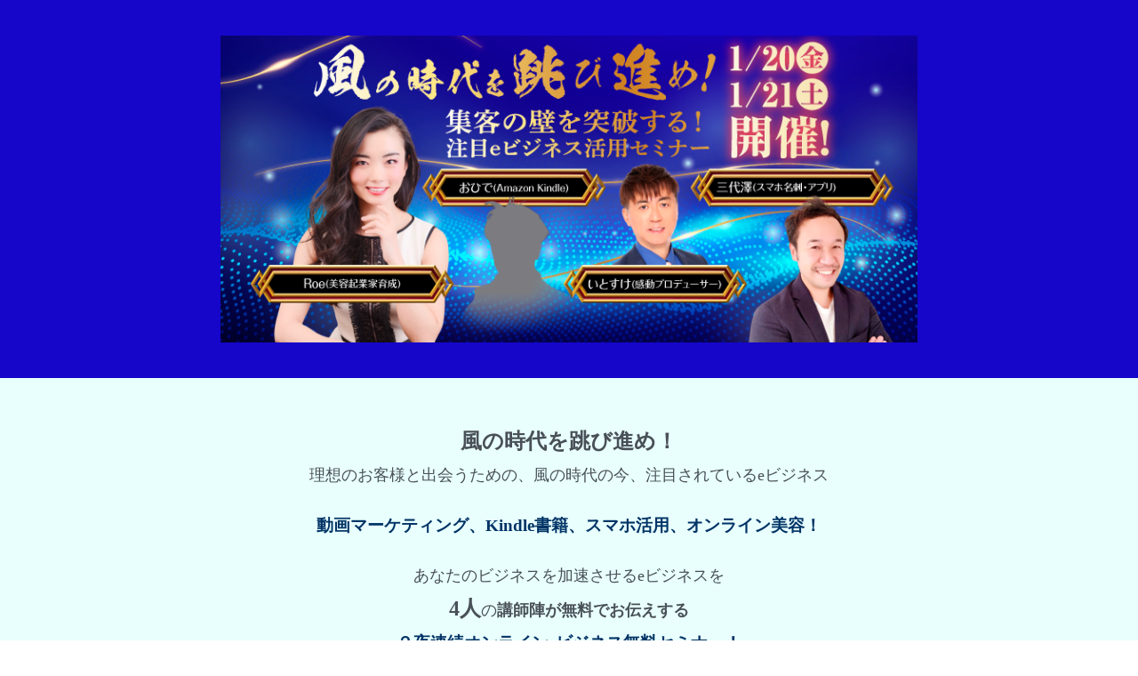

--- FILE ---
content_type: text/html; charset=UTF-8
request_url: https://symmetry-bijin.com/ebusi_wk/
body_size: 20465
content:
<!DOCTYPE html>
<html lang="ja">
<head>
    <meta charset="utf-8">
    <meta http-equiv="x-ua-compatible" content="ie=edge">
    <meta name="viewport" content="width=device-width, initial-scale=1, shrink-to-fit=no">
        <!-- Google Analytics Local by Webcraftic Local Google Analytics -->
<script>
(function(i,s,o,g,r,a,m){i['GoogleAnalyticsObject']=r;i[r]=i[r]||function(){
            (i[r].q=i[r].q||[]).push(arguments)},i[r].l=1*new Date();a=s.createElement(o),
            m=s.getElementsByTagName(o)[0];a.async=1;a.src=g;m.parentNode.insertBefore(a,m)
            })(window,document,'script','https://symmetry-bijin.com/wp-content/uploads/wga-cache/local-ga.js','ga');
ga('create', 'UA-63906823-1', 'auto');
ga('set', 'anonymizeIp', true);
ga('send', 'pageview');
</script>
<!-- end Google Analytics Local by Webcraftic Local Google Analytics -->
<title>2023年風の時代を飛躍する！eビジネス - シンメトリー美人革命</title>
	<style>img:is([sizes="auto" i], [sizes^="auto," i]) { contain-intrinsic-size: 3000px 1500px }</style>
	
		<!-- All in One SEO 4.8.0 - aioseo.com -->
	<meta name="robots" content="max-image-preview:large" />
	<link rel="canonical" href="https://symmetry-bijin.com/ebusi_wk/" />
	<meta name="generator" content="All in One SEO (AIOSEO) 4.8.0" />
		<meta property="og:locale" content="ja_JP" />
		<meta property="og:site_name" content="シンメトリー美人革命 - 左右対称シンメトリーな美しさを軸から創る" />
		<meta property="og:type" content="article" />
		<meta property="og:title" content="2023年風の時代を飛躍する！eビジネス - シンメトリー美人革命" />
		<meta property="og:url" content="https://symmetry-bijin.com/ebusi_wk/" />
		<meta property="article:published_time" content="2023-01-16T05:33:38+00:00" />
		<meta property="article:modified_time" content="2023-01-16T08:41:22+00:00" />
		<meta name="twitter:card" content="summary" />
		<meta name="twitter:title" content="2023年風の時代を飛躍する！eビジネス - シンメトリー美人革命" />
		<script type="application/ld+json" class="aioseo-schema">
			{"@context":"https:\/\/schema.org","@graph":[{"@type":"BreadcrumbList","@id":"https:\/\/symmetry-bijin.com\/ebusi_wk\/#breadcrumblist","itemListElement":[{"@type":"ListItem","@id":"https:\/\/symmetry-bijin.com\/#listItem","position":1,"name":"\u5bb6","item":"https:\/\/symmetry-bijin.com\/","nextItem":{"@type":"ListItem","@id":"https:\/\/symmetry-bijin.com\/ebusi_wk\/#listItem","name":"2023\u5e74\u98a8\u306e\u6642\u4ee3\u3092\u98db\u8e8d\u3059\u308b\uff01e\u30d3\u30b8\u30cd\u30b9"}},{"@type":"ListItem","@id":"https:\/\/symmetry-bijin.com\/ebusi_wk\/#listItem","position":2,"name":"2023\u5e74\u98a8\u306e\u6642\u4ee3\u3092\u98db\u8e8d\u3059\u308b\uff01e\u30d3\u30b8\u30cd\u30b9","previousItem":{"@type":"ListItem","@id":"https:\/\/symmetry-bijin.com\/#listItem","name":"\u5bb6"}}]},{"@type":"Organization","@id":"https:\/\/symmetry-bijin.com\/#organization","name":"\u30b7\u30f3\u30e1\u30c8\u30ea\u30fc\u7f8e\u4eba\u9769\u547d","description":"\u5de6\u53f3\u5bfe\u79f0\u30b7\u30f3\u30e1\u30c8\u30ea\u30fc\u306a\u7f8e\u3057\u3055\u3092\u8ef8\u304b\u3089\u5275\u308b","url":"https:\/\/symmetry-bijin.com\/"},{"@type":"WebPage","@id":"https:\/\/symmetry-bijin.com\/ebusi_wk\/#webpage","url":"https:\/\/symmetry-bijin.com\/ebusi_wk\/","name":"2023\u5e74\u98a8\u306e\u6642\u4ee3\u3092\u98db\u8e8d\u3059\u308b\uff01e\u30d3\u30b8\u30cd\u30b9 - \u30b7\u30f3\u30e1\u30c8\u30ea\u30fc\u7f8e\u4eba\u9769\u547d","inLanguage":"ja","isPartOf":{"@id":"https:\/\/symmetry-bijin.com\/#website"},"breadcrumb":{"@id":"https:\/\/symmetry-bijin.com\/ebusi_wk\/#breadcrumblist"},"datePublished":"2023-01-16T14:33:38+09:00","dateModified":"2023-01-16T17:41:22+09:00"},{"@type":"WebSite","@id":"https:\/\/symmetry-bijin.com\/#website","url":"https:\/\/symmetry-bijin.com\/","name":"\u30b7\u30f3\u30e1\u30c8\u30ea\u30fc\u7f8e\u4eba\u9769\u547d","description":"\u5de6\u53f3\u5bfe\u79f0\u30b7\u30f3\u30e1\u30c8\u30ea\u30fc\u306a\u7f8e\u3057\u3055\u3092\u8ef8\u304b\u3089\u5275\u308b","inLanguage":"ja","publisher":{"@id":"https:\/\/symmetry-bijin.com\/#organization"}}]}
		</script>
		<!-- All in One SEO -->


<!-- Google Tag Manager for WordPress by gtm4wp.com -->
<script data-cfasync="false" data-pagespeed-no-defer>
	var gtm4wp_datalayer_name = "dataLayer";
	var dataLayer = dataLayer || [];
</script>
<!-- End Google Tag Manager for WordPress by gtm4wp.com --><script type='application/javascript'  id='pys-version-script'>console.log('PixelYourSite Free version 10.1.2.1');</script>

<link rel="alternate" type="application/rss+xml" title="シンメトリー美人革命 &raquo; フィード" href="https://symmetry-bijin.com/feed/" />
<link rel="alternate" type="application/rss+xml" title="シンメトリー美人革命 &raquo; コメントフィード" href="https://symmetry-bijin.com/comments/feed/" />
		<!-- This site uses the Google Analytics by ExactMetrics plugin v8.11.1 - Using Analytics tracking - https://www.exactmetrics.com/ -->
		<!-- Note: ExactMetrics is not currently configured on this site. The site owner needs to authenticate with Google Analytics in the ExactMetrics settings panel. -->
					<!-- No tracking code set -->
				<!-- / Google Analytics by ExactMetrics -->
		<link rel='stylesheet' id='wp-block-library-css' href='https://symmetry-bijin.com/wp-includes/css/dist/block-library/style.min.css?ver=6.7.4' type='text/css' media='all' />
<style id='swell_custom-inline-css' type='text/css'>
:root{--swl-fz--content:4vw;--swl-font_family:"游ゴシック体", "Yu Gothic", YuGothic, "Hiragino Kaku Gothic ProN", "Hiragino Sans", Meiryo, sans-serif;--swl-font_weight:500;--color_main:#6b278e;--color_text:#333;--color_link:#1176d4;--color_htag:#6b278e;--color_bg:#fdfdfd;--color_gradient1:#ffffff;--color_gradient2:#ffffff;--color_main_thin:rgba(134, 49, 178, 0.05 );--color_main_dark:rgba(80, 29, 107, 1 );--color_list_check:#6b278e;--color_list_num:#6b278e;--color_list_good:#86dd7b;--color_list_triangle:#f4e03a;--color_list_bad:#f36060;--color_faq_q:#d55656;--color_faq_a:#6599b7;--color_icon_good:#3cd250;--color_icon_good_bg:#ecffe9;--color_icon_bad:#4b73eb;--color_icon_bad_bg:#eafaff;--color_icon_info:#f578b4;--color_icon_info_bg:#fff0fa;--color_icon_announce:#ffa537;--color_icon_announce_bg:#fff5f0;--color_icon_pen:#7a7a7a;--color_icon_pen_bg:#f7f7f7;--color_icon_book:#787364;--color_icon_book_bg:#f8f6ef;--color_icon_point:#ffa639;--color_icon_check:#86d67c;--color_icon_batsu:#f36060;--color_icon_hatena:#5295cc;--color_icon_caution:#f7da38;--color_icon_memo:#84878a;--color_deep01:#e44141;--color_deep02:#3d79d5;--color_deep03:#63a84d;--color_deep04:#f09f4d;--color_pale01:#fff2f0;--color_pale02:#f3f8fd;--color_pale03:#f1f9ee;--color_pale04:#fdf9ee;--color_mark_blue:#b7e3ff;--color_mark_green:#bdf9c3;--color_mark_yellow:#fcf69f;--color_mark_orange:#ffddbc;--border01:solid 1px var(--color_main);--border02:double 4px var(--color_main);--border03:dashed 2px var(--color_border);--border04:solid 4px var(--color_gray);--card_posts_thumb_ratio:70.721%;--list_posts_thumb_ratio:70.721%;--big_posts_thumb_ratio:56.25%;--thumb_posts_thumb_ratio:61.805%;--blogcard_thumb_ratio:56.25%;--color_header_bg:#6b278e;--color_header_text:#ffffff;--color_footer_bg:#fdfdfd;--color_footer_text:#333;--container_size:1200px;--article_size:900px;--logo_size_sp:50px;--logo_size_pc:100px;--logo_size_pcfix:45px;}.swl-cell-bg[data-icon="doubleCircle"]{--cell-icon-color:#ffc977}.swl-cell-bg[data-icon="circle"]{--cell-icon-color:#94e29c}.swl-cell-bg[data-icon="triangle"]{--cell-icon-color:#eeda2f}.swl-cell-bg[data-icon="close"]{--cell-icon-color:#ec9191}.swl-cell-bg[data-icon="hatena"]{--cell-icon-color:#93c9da}.swl-cell-bg[data-icon="check"]{--cell-icon-color:#94e29c}.swl-cell-bg[data-icon="line"]{--cell-icon-color:#9b9b9b}.cap_box[data-colset="col1"]{--capbox-color:#f59b5f;--capbox-color--bg:#fff8eb}.cap_box[data-colset="col2"]{--capbox-color:#5fb9f5;--capbox-color--bg:#edf5ff}.cap_box[data-colset="col3"]{--capbox-color:#2fcd90;--capbox-color--bg:#eafaf2}.red_{--the-btn-color:#f74a4a;--the-btn-color2:#ffbc49;--the-solid-shadow: rgba(185, 56, 56, 1 )}.blue_{--the-btn-color:#338df4;--the-btn-color2:#35eaff;--the-solid-shadow: rgba(38, 106, 183, 1 )}.green_{--the-btn-color:#62d847;--the-btn-color2:#7bf7bd;--the-solid-shadow: rgba(74, 162, 53, 1 )}.is-style-btn_normal{--the-btn-radius:80px}.is-style-btn_solid{--the-btn-radius:80px}.is-style-btn_shiny{--the-btn-radius:80px}.is-style-btn_line{--the-btn-radius:80px}.post_content blockquote{padding:1.5em 2em 1.5em 3em}.post_content blockquote::before{content:"";display:block;width:5px;height:calc(100% - 3em);top:1.5em;left:1.5em;border-left:solid 1px rgba(180,180,180,.75);border-right:solid 1px rgba(180,180,180,.75);}.mark_blue{background:-webkit-linear-gradient(transparent 64%,var(--color_mark_blue) 0%);background:linear-gradient(transparent 64%,var(--color_mark_blue) 0%)}.mark_green{background:-webkit-linear-gradient(transparent 64%,var(--color_mark_green) 0%);background:linear-gradient(transparent 64%,var(--color_mark_green) 0%)}.mark_yellow{background:-webkit-linear-gradient(transparent 64%,var(--color_mark_yellow) 0%);background:linear-gradient(transparent 64%,var(--color_mark_yellow) 0%)}.mark_orange{background:-webkit-linear-gradient(transparent 64%,var(--color_mark_orange) 0%);background:linear-gradient(transparent 64%,var(--color_mark_orange) 0%)}[class*="is-style-icon_"]{color:#333;border-width:0}[class*="is-style-big_icon_"]{border-width:2px;border-style:solid}[data-col="gray"] .c-balloon__text{background:#f7f7f7;border-color:#ccc}[data-col="gray"] .c-balloon__before{border-right-color:#f7f7f7}[data-col="green"] .c-balloon__text{background:#d1f8c2;border-color:#9ddd93}[data-col="green"] .c-balloon__before{border-right-color:#d1f8c2}[data-col="blue"] .c-balloon__text{background:#e2f6ff;border-color:#93d2f0}[data-col="blue"] .c-balloon__before{border-right-color:#e2f6ff}[data-col="red"] .c-balloon__text{background:#ffebeb;border-color:#f48789}[data-col="red"] .c-balloon__before{border-right-color:#ffebeb}[data-col="yellow"] .c-balloon__text{background:#f9f7d2;border-color:#fbe593}[data-col="yellow"] .c-balloon__before{border-right-color:#f9f7d2}.-type-list2 .p-postList__body::after,.-type-big .p-postList__body::after{content: "READ MORE »";}.c-postThumb__cat{background-color:#6b278e;color:#fff;background-image: repeating-linear-gradient(-45deg,rgba(255,255,255,.1),rgba(255,255,255,.1) 6px,transparent 6px,transparent 12px)}.post_content h2:where(:not([class^="swell-block-"]):not(.faq_q):not(.p-postList__title)){padding:.5em 0px .5em 24px}.post_content h2:where(:not([class^="swell-block-"]):not(.faq_q):not(.p-postList__title))::before{position:absolute;display:block;pointer-events:none;content:"";left:0;top:0;width:8px;height:100%;background: repeating-linear-gradient(var(--color_htag) 0%, var(--color_htag) 50%, rgba(107, 39, 142, 0.15 ) 50%, rgba(107, 39, 142, 0.15 ) 100%);}.post_content h3:where(:not([class^="swell-block-"]):not(.faq_q):not(.p-postList__title)){padding:0 .5em .5em}.post_content h3:where(:not([class^="swell-block-"]):not(.faq_q):not(.p-postList__title))::before{content:"";width:100%;height:2px;background: repeating-linear-gradient(90deg, var(--color_htag) 0%, var(--color_htag) 29.3%, rgba(134, 49, 178, 0.2 ) 29.3%, rgba(134, 49, 178, 0.2 ) 100%)}.post_content h4:where(:not([class^="swell-block-"]):not(.faq_q):not(.p-postList__title)){padding:0 0 0 16px;border-left:solid 2px var(--color_htag)}.post_content h2.is-style-section_ttl{padding-bottom:.75em}.post_content h2.is-style-section_ttl::after{position:absolute;top:auto;bottom:0;left:calc(50% - 1.25em);right:auto;display:block;width:2.5em;height:1px;border-radius:2px;pointer-events:none;background:currentColor;content:""}.post_content h2.is-style-section_ttl.has-text-align-left::after{left:0px;right:auto}.post_content h2.is-style-section_ttl.has-text-align-right::after{left:auto;right:0}.l-header{box-shadow: 0 1px 4px rgba(0,0,0,.12)}.l-header__bar{color:#fff;background:#c960bf}.l-header__menuBtn{order:1}.l-header__customBtn{order:3}.c-gnav a::after{background:var(--color_main);width:100%;height:2px;transform:scaleX(0)}.p-spHeadMenu .menu-item.-current{border-bottom-color:var(--color_main)}.c-gnav > li:hover > a::after,.c-gnav > .-current > a::after{transform: scaleX(1)}.c-gnav .sub-menu{color:#333;background:#fff}.l-fixHeader::before{opacity:1}#pagetop{border-radius:50%}.c-widget__title.-spmenu{padding:.5em .75em;border-radius:var(--swl-radius--2, 0px);background:var(--color_main);color:#fff;}.c-widget__title.-footer{padding:.5em}.c-widget__title.-footer::before{content:"";bottom:0;left:0;width:40%;z-index:1;background:var(--color_main)}.c-widget__title.-footer::after{content:"";bottom:0;left:0;width:100%;background:var(--color_border)}.c-secTitle{border-left:solid 2px var(--color_main);padding:0em .75em}.p-spMenu{color:#333}.p-spMenu__inner::before{background:#fdfdfd;opacity:1}.p-spMenu__overlay{background:#000;opacity:0.6}[class*="page-numbers"]{color:#fff;background-color:#dedede}a{text-decoration: none}.l-topTitleArea.c-filterLayer::before{background-color:#000;opacity:0.2;content:""}@media screen and (min-width: 960px){:root{}}@media screen and (max-width: 959px){:root{}.l-header__logo{order:2;text-align:center}}@media screen and (min-width: 600px){:root{--swl-fz--content:16px;}}@media screen and (max-width: 599px){:root{}}@media (min-width: 1108px) {.alignwide{left:-100px;width:calc(100% + 200px);}}@media (max-width: 1108px) {.-sidebar-off .swell-block-fullWide__inner.l-container .alignwide{left:0px;width:100%;}}.l-fixHeader .l-fixHeader__gnav{order:0}[data-scrolled=true] .l-fixHeader[data-ready]{opacity:1;-webkit-transform:translateY(0)!important;transform:translateY(0)!important;visibility:visible}.-body-solid .l-fixHeader{box-shadow:0 2px 4px var(--swl-color_shadow)}.l-fixHeader__inner{align-items:stretch;color:var(--color_header_text);display:flex;padding-bottom:0;padding-top:0;position:relative;z-index:1}.l-fixHeader__logo{align-items:center;display:flex;line-height:1;margin-right:24px;order:0;padding:16px 0}.is-style-btn_normal a,.is-style-btn_shiny a{box-shadow:var(--swl-btn_shadow)}.c-shareBtns__btn,.is-style-balloon>.c-tabList .c-tabList__button,.p-snsCta,[class*=page-numbers]{box-shadow:var(--swl-box_shadow)}.p-articleThumb__img,.p-articleThumb__youtube{box-shadow:var(--swl-img_shadow)}.p-pickupBanners__item .c-bannerLink,.p-postList__thumb{box-shadow:0 2px 8px rgba(0,0,0,.1),0 4px 4px -4px rgba(0,0,0,.1)}.p-postList.-w-ranking li:before{background-image:repeating-linear-gradient(-45deg,hsla(0,0%,100%,.1),hsla(0,0%,100%,.1) 6px,transparent 0,transparent 12px);box-shadow:1px 1px 4px rgba(0,0,0,.2)}.l-header__bar{position:relative;width:100%}.l-header__bar .c-catchphrase{color:inherit;font-size:12px;letter-spacing:var(--swl-letter_spacing,.2px);line-height:14px;margin-right:auto;overflow:hidden;padding:4px 0;white-space:nowrap;width:50%}.l-header__bar .c-iconList .c-iconList__link{margin:0;padding:4px 6px}.l-header__barInner{align-items:center;display:flex;justify-content:flex-end}@media (min-width:960px){.-series .l-header__inner{align-items:stretch;display:flex}.-series .l-header__logo{align-items:center;display:flex;flex-wrap:wrap;margin-right:24px;padding:16px 0}.-series .l-header__logo .c-catchphrase{font-size:13px;padding:4px 0}.-series .c-headLogo{margin-right:16px}.-series-right .l-header__inner{justify-content:space-between}.-series-right .c-gnavWrap{margin-left:auto}.-series-right .w-header{margin-left:12px}.-series-left .w-header{margin-left:auto}}@media (min-width:960px) and (min-width:600px){.-series .c-headLogo{max-width:400px}}.c-gnav .sub-menu a:before,.c-listMenu a:before{-webkit-font-smoothing:antialiased;-moz-osx-font-smoothing:grayscale;font-family:icomoon!important;font-style:normal;font-variant:normal;font-weight:400;line-height:1;text-transform:none}.c-submenuToggleBtn{display:none}.c-listMenu a{padding:.75em 1em .75em 1.5em;transition:padding .25s}.c-listMenu a:hover{padding-left:1.75em;padding-right:.75em}.c-gnav .sub-menu a:before,.c-listMenu a:before{color:inherit;content:"\e921";display:inline-block;left:2px;position:absolute;top:50%;-webkit-transform:translateY(-50%);transform:translateY(-50%);vertical-align:middle}.widget_categories>ul>.cat-item>a,.wp-block-categories-list>li>a{padding-left:1.75em}.c-listMenu .children,.c-listMenu .sub-menu{margin:0}.c-listMenu .children a,.c-listMenu .sub-menu a{font-size:.9em;padding-left:2.5em}.c-listMenu .children a:before,.c-listMenu .sub-menu a:before{left:1em}.c-listMenu .children a:hover,.c-listMenu .sub-menu a:hover{padding-left:2.75em}.c-listMenu .children ul a,.c-listMenu .sub-menu ul a{padding-left:3.25em}.c-listMenu .children ul a:before,.c-listMenu .sub-menu ul a:before{left:1.75em}.c-listMenu .children ul a:hover,.c-listMenu .sub-menu ul a:hover{padding-left:3.5em}.c-gnav li:hover>.sub-menu{opacity:1;visibility:visible}.c-gnav .sub-menu:before{background:inherit;content:"";height:100%;left:0;position:absolute;top:0;width:100%;z-index:0}.c-gnav .sub-menu .sub-menu{left:100%;top:0;z-index:-1}.c-gnav .sub-menu a{padding-left:2em}.c-gnav .sub-menu a:before{left:.5em}.c-gnav .sub-menu a:hover .ttl{left:4px}:root{--color_content_bg:var(--color_bg);}.c-widget__title.-side{padding:.5em}.c-widget__title.-side::before{content:"";bottom:0;left:0;width:40%;z-index:1;background:var(--color_main)}.c-widget__title.-side::after{content:"";bottom:0;left:0;width:100%;background:var(--color_border)}.page.-index-off .w-beforeToc{display:none}@media screen and (min-width: 960px){:root{}}@media screen and (max-width: 959px){:root{}}@media screen and (min-width: 600px){:root{}}@media screen and (max-width: 599px){:root{}}.swell-block-fullWide__inner.l-container{--swl-fw_inner_pad:var(--swl-pad_container,0px)}@media (min-width:960px){.-sidebar-on .l-content .alignfull,.-sidebar-on .l-content .alignwide{left:-16px;width:calc(100% + 32px)}.swell-block-fullWide__inner.l-article{--swl-fw_inner_pad:var(--swl-pad_post_content,0px)}.-sidebar-on .swell-block-fullWide__inner .alignwide{left:0;width:100%}.-sidebar-on .swell-block-fullWide__inner .alignfull{left:calc(0px - var(--swl-fw_inner_pad, 0))!important;margin-left:0!important;margin-right:0!important;width:calc(100% + var(--swl-fw_inner_pad, 0)*2)!important}}.-index-off .p-toc,.swell-toc-placeholder:empty{display:none}.p-toc.-modal{height:100%;margin:0;overflow-y:auto;padding:0}#main_content .p-toc{border-radius:var(--swl-radius--2,0);margin:4em auto;max-width:800px}#sidebar .p-toc{margin-top:-.5em}.p-toc .__pn:before{content:none!important;counter-increment:none}.p-toc .__prev{margin:0 0 1em}.p-toc .__next{margin:1em 0 0}.p-toc.is-omitted:not([data-omit=ct]) [data-level="2"] .p-toc__childList{height:0;margin-bottom:-.5em;visibility:hidden}.p-toc.is-omitted:not([data-omit=nest]){position:relative}.p-toc.is-omitted:not([data-omit=nest]):before{background:linear-gradient(hsla(0,0%,100%,0),var(--color_bg));bottom:5em;content:"";height:4em;left:0;opacity:.75;pointer-events:none;position:absolute;width:100%;z-index:1}.p-toc.is-omitted:not([data-omit=nest]):after{background:var(--color_bg);bottom:0;content:"";height:5em;left:0;opacity:.75;position:absolute;width:100%;z-index:1}.p-toc.is-omitted:not([data-omit=nest]) .__next,.p-toc.is-omitted:not([data-omit=nest]) [data-omit="1"]{display:none}.p-toc .p-toc__expandBtn{background-color:#f7f7f7;border:rgba(0,0,0,.2);border-radius:5em;box-shadow:0 0 0 1px #bbb;color:#333;display:block;font-size:14px;line-height:1.5;margin:.75em auto 0;min-width:6em;padding:.5em 1em;position:relative;transition:box-shadow .25s;z-index:2}.p-toc[data-omit=nest] .p-toc__expandBtn{display:inline-block;font-size:13px;margin:0 0 0 1.25em;padding:.5em .75em}.p-toc:not([data-omit=nest]) .p-toc__expandBtn:after,.p-toc:not([data-omit=nest]) .p-toc__expandBtn:before{border-top-color:inherit;border-top-style:dotted;border-top-width:3px;content:"";display:block;height:1px;position:absolute;top:calc(50% - 1px);transition:border-color .25s;width:100%;width:22px}.p-toc:not([data-omit=nest]) .p-toc__expandBtn:before{right:calc(100% + 1em)}.p-toc:not([data-omit=nest]) .p-toc__expandBtn:after{left:calc(100% + 1em)}.p-toc.is-expanded .p-toc__expandBtn{border-color:transparent}.p-toc__ttl{display:block;font-size:1.2em;line-height:1;position:relative;text-align:center}.p-toc__ttl:before{content:"\e918";display:inline-block;font-family:icomoon;margin-right:.5em;padding-bottom:2px;vertical-align:middle}#index_modal .p-toc__ttl{margin-bottom:.5em}.p-toc__list li{line-height:1.6}.p-toc__list>li+li{margin-top:.5em}.p-toc__list .p-toc__childList{padding-left:.5em}.p-toc__list [data-level="3"]{font-size:.9em}.p-toc__list .mininote{display:none}.post_content .p-toc__list{padding-left:0}#sidebar .p-toc__list{margin-bottom:0}#sidebar .p-toc__list .p-toc__childList{padding-left:0}.p-toc__link{color:inherit;font-size:inherit;text-decoration:none}.p-toc__link:hover{opacity:.8}.p-toc.-double{background:var(--color_gray);background:linear-gradient(-45deg,transparent 25%,var(--color_gray) 25%,var(--color_gray) 50%,transparent 50%,transparent 75%,var(--color_gray) 75%,var(--color_gray));background-clip:padding-box;background-size:4px 4px;border-bottom:4px double var(--color_border);border-top:4px double var(--color_border);padding:1.5em 1em 1em}.p-toc.-double .p-toc__ttl{margin-bottom:.75em}@media (min-width:960px){#main_content .p-toc{width:92%}}@media (hover:hover){.p-toc .p-toc__expandBtn:hover{border-color:transparent;box-shadow:0 0 0 2px currentcolor}}@media (min-width:600px){.p-toc.-double{padding:2em}}
</style>
<style id='classic-theme-styles-inline-css' type='text/css'>
/*! This file is auto-generated */
.wp-block-button__link{color:#fff;background-color:#32373c;border-radius:9999px;box-shadow:none;text-decoration:none;padding:calc(.667em + 2px) calc(1.333em + 2px);font-size:1.125em}.wp-block-file__button{background:#32373c;color:#fff;text-decoration:none}
</style>
<style id='global-styles-inline-css' type='text/css'>
:root{--wp--preset--aspect-ratio--square: 1;--wp--preset--aspect-ratio--4-3: 4/3;--wp--preset--aspect-ratio--3-4: 3/4;--wp--preset--aspect-ratio--3-2: 3/2;--wp--preset--aspect-ratio--2-3: 2/3;--wp--preset--aspect-ratio--16-9: 16/9;--wp--preset--aspect-ratio--9-16: 9/16;--wp--preset--color--black: #000;--wp--preset--color--cyan-bluish-gray: #abb8c3;--wp--preset--color--white: #fff;--wp--preset--color--pale-pink: #f78da7;--wp--preset--color--vivid-red: #cf2e2e;--wp--preset--color--luminous-vivid-orange: #ff6900;--wp--preset--color--luminous-vivid-amber: #fcb900;--wp--preset--color--light-green-cyan: #7bdcb5;--wp--preset--color--vivid-green-cyan: #00d084;--wp--preset--color--pale-cyan-blue: #8ed1fc;--wp--preset--color--vivid-cyan-blue: #0693e3;--wp--preset--color--vivid-purple: #9b51e0;--wp--preset--color--swl-main: var(--color_main);--wp--preset--color--swl-main-thin: var(--color_main_thin);--wp--preset--color--swl-gray: var(--color_gray);--wp--preset--color--swl-deep-01: var(--color_deep01);--wp--preset--color--swl-deep-02: var(--color_deep02);--wp--preset--color--swl-deep-03: var(--color_deep03);--wp--preset--color--swl-deep-04: var(--color_deep04);--wp--preset--color--swl-pale-01: var(--color_pale01);--wp--preset--color--swl-pale-02: var(--color_pale02);--wp--preset--color--swl-pale-03: var(--color_pale03);--wp--preset--color--swl-pale-04: var(--color_pale04);--wp--preset--gradient--vivid-cyan-blue-to-vivid-purple: linear-gradient(135deg,rgba(6,147,227,1) 0%,rgb(155,81,224) 100%);--wp--preset--gradient--light-green-cyan-to-vivid-green-cyan: linear-gradient(135deg,rgb(122,220,180) 0%,rgb(0,208,130) 100%);--wp--preset--gradient--luminous-vivid-amber-to-luminous-vivid-orange: linear-gradient(135deg,rgba(252,185,0,1) 0%,rgba(255,105,0,1) 100%);--wp--preset--gradient--luminous-vivid-orange-to-vivid-red: linear-gradient(135deg,rgba(255,105,0,1) 0%,rgb(207,46,46) 100%);--wp--preset--gradient--very-light-gray-to-cyan-bluish-gray: linear-gradient(135deg,rgb(238,238,238) 0%,rgb(169,184,195) 100%);--wp--preset--gradient--cool-to-warm-spectrum: linear-gradient(135deg,rgb(74,234,220) 0%,rgb(151,120,209) 20%,rgb(207,42,186) 40%,rgb(238,44,130) 60%,rgb(251,105,98) 80%,rgb(254,248,76) 100%);--wp--preset--gradient--blush-light-purple: linear-gradient(135deg,rgb(255,206,236) 0%,rgb(152,150,240) 100%);--wp--preset--gradient--blush-bordeaux: linear-gradient(135deg,rgb(254,205,165) 0%,rgb(254,45,45) 50%,rgb(107,0,62) 100%);--wp--preset--gradient--luminous-dusk: linear-gradient(135deg,rgb(255,203,112) 0%,rgb(199,81,192) 50%,rgb(65,88,208) 100%);--wp--preset--gradient--pale-ocean: linear-gradient(135deg,rgb(255,245,203) 0%,rgb(182,227,212) 50%,rgb(51,167,181) 100%);--wp--preset--gradient--electric-grass: linear-gradient(135deg,rgb(202,248,128) 0%,rgb(113,206,126) 100%);--wp--preset--gradient--midnight: linear-gradient(135deg,rgb(2,3,129) 0%,rgb(40,116,252) 100%);--wp--preset--font-size--small: 0.9em;--wp--preset--font-size--medium: 1.1em;--wp--preset--font-size--large: 1.25em;--wp--preset--font-size--x-large: 42px;--wp--preset--font-size--xs: 0.75em;--wp--preset--font-size--huge: 1.6em;--wp--preset--spacing--20: 0.44rem;--wp--preset--spacing--30: 0.67rem;--wp--preset--spacing--40: 1rem;--wp--preset--spacing--50: 1.5rem;--wp--preset--spacing--60: 2.25rem;--wp--preset--spacing--70: 3.38rem;--wp--preset--spacing--80: 5.06rem;--wp--preset--shadow--natural: 6px 6px 9px rgba(0, 0, 0, 0.2);--wp--preset--shadow--deep: 12px 12px 50px rgba(0, 0, 0, 0.4);--wp--preset--shadow--sharp: 6px 6px 0px rgba(0, 0, 0, 0.2);--wp--preset--shadow--outlined: 6px 6px 0px -3px rgba(255, 255, 255, 1), 6px 6px rgba(0, 0, 0, 1);--wp--preset--shadow--crisp: 6px 6px 0px rgba(0, 0, 0, 1);}:where(.is-layout-flex){gap: 0.5em;}:where(.is-layout-grid){gap: 0.5em;}body .is-layout-flex{display: flex;}.is-layout-flex{flex-wrap: wrap;align-items: center;}.is-layout-flex > :is(*, div){margin: 0;}body .is-layout-grid{display: grid;}.is-layout-grid > :is(*, div){margin: 0;}:where(.wp-block-columns.is-layout-flex){gap: 2em;}:where(.wp-block-columns.is-layout-grid){gap: 2em;}:where(.wp-block-post-template.is-layout-flex){gap: 1.25em;}:where(.wp-block-post-template.is-layout-grid){gap: 1.25em;}.has-black-color{color: var(--wp--preset--color--black) !important;}.has-cyan-bluish-gray-color{color: var(--wp--preset--color--cyan-bluish-gray) !important;}.has-white-color{color: var(--wp--preset--color--white) !important;}.has-pale-pink-color{color: var(--wp--preset--color--pale-pink) !important;}.has-vivid-red-color{color: var(--wp--preset--color--vivid-red) !important;}.has-luminous-vivid-orange-color{color: var(--wp--preset--color--luminous-vivid-orange) !important;}.has-luminous-vivid-amber-color{color: var(--wp--preset--color--luminous-vivid-amber) !important;}.has-light-green-cyan-color{color: var(--wp--preset--color--light-green-cyan) !important;}.has-vivid-green-cyan-color{color: var(--wp--preset--color--vivid-green-cyan) !important;}.has-pale-cyan-blue-color{color: var(--wp--preset--color--pale-cyan-blue) !important;}.has-vivid-cyan-blue-color{color: var(--wp--preset--color--vivid-cyan-blue) !important;}.has-vivid-purple-color{color: var(--wp--preset--color--vivid-purple) !important;}.has-black-background-color{background-color: var(--wp--preset--color--black) !important;}.has-cyan-bluish-gray-background-color{background-color: var(--wp--preset--color--cyan-bluish-gray) !important;}.has-white-background-color{background-color: var(--wp--preset--color--white) !important;}.has-pale-pink-background-color{background-color: var(--wp--preset--color--pale-pink) !important;}.has-vivid-red-background-color{background-color: var(--wp--preset--color--vivid-red) !important;}.has-luminous-vivid-orange-background-color{background-color: var(--wp--preset--color--luminous-vivid-orange) !important;}.has-luminous-vivid-amber-background-color{background-color: var(--wp--preset--color--luminous-vivid-amber) !important;}.has-light-green-cyan-background-color{background-color: var(--wp--preset--color--light-green-cyan) !important;}.has-vivid-green-cyan-background-color{background-color: var(--wp--preset--color--vivid-green-cyan) !important;}.has-pale-cyan-blue-background-color{background-color: var(--wp--preset--color--pale-cyan-blue) !important;}.has-vivid-cyan-blue-background-color{background-color: var(--wp--preset--color--vivid-cyan-blue) !important;}.has-vivid-purple-background-color{background-color: var(--wp--preset--color--vivid-purple) !important;}.has-black-border-color{border-color: var(--wp--preset--color--black) !important;}.has-cyan-bluish-gray-border-color{border-color: var(--wp--preset--color--cyan-bluish-gray) !important;}.has-white-border-color{border-color: var(--wp--preset--color--white) !important;}.has-pale-pink-border-color{border-color: var(--wp--preset--color--pale-pink) !important;}.has-vivid-red-border-color{border-color: var(--wp--preset--color--vivid-red) !important;}.has-luminous-vivid-orange-border-color{border-color: var(--wp--preset--color--luminous-vivid-orange) !important;}.has-luminous-vivid-amber-border-color{border-color: var(--wp--preset--color--luminous-vivid-amber) !important;}.has-light-green-cyan-border-color{border-color: var(--wp--preset--color--light-green-cyan) !important;}.has-vivid-green-cyan-border-color{border-color: var(--wp--preset--color--vivid-green-cyan) !important;}.has-pale-cyan-blue-border-color{border-color: var(--wp--preset--color--pale-cyan-blue) !important;}.has-vivid-cyan-blue-border-color{border-color: var(--wp--preset--color--vivid-cyan-blue) !important;}.has-vivid-purple-border-color{border-color: var(--wp--preset--color--vivid-purple) !important;}.has-vivid-cyan-blue-to-vivid-purple-gradient-background{background: var(--wp--preset--gradient--vivid-cyan-blue-to-vivid-purple) !important;}.has-light-green-cyan-to-vivid-green-cyan-gradient-background{background: var(--wp--preset--gradient--light-green-cyan-to-vivid-green-cyan) !important;}.has-luminous-vivid-amber-to-luminous-vivid-orange-gradient-background{background: var(--wp--preset--gradient--luminous-vivid-amber-to-luminous-vivid-orange) !important;}.has-luminous-vivid-orange-to-vivid-red-gradient-background{background: var(--wp--preset--gradient--luminous-vivid-orange-to-vivid-red) !important;}.has-very-light-gray-to-cyan-bluish-gray-gradient-background{background: var(--wp--preset--gradient--very-light-gray-to-cyan-bluish-gray) !important;}.has-cool-to-warm-spectrum-gradient-background{background: var(--wp--preset--gradient--cool-to-warm-spectrum) !important;}.has-blush-light-purple-gradient-background{background: var(--wp--preset--gradient--blush-light-purple) !important;}.has-blush-bordeaux-gradient-background{background: var(--wp--preset--gradient--blush-bordeaux) !important;}.has-luminous-dusk-gradient-background{background: var(--wp--preset--gradient--luminous-dusk) !important;}.has-pale-ocean-gradient-background{background: var(--wp--preset--gradient--pale-ocean) !important;}.has-electric-grass-gradient-background{background: var(--wp--preset--gradient--electric-grass) !important;}.has-midnight-gradient-background{background: var(--wp--preset--gradient--midnight) !important;}.has-small-font-size{font-size: var(--wp--preset--font-size--small) !important;}.has-medium-font-size{font-size: var(--wp--preset--font-size--medium) !important;}.has-large-font-size{font-size: var(--wp--preset--font-size--large) !important;}.has-x-large-font-size{font-size: var(--wp--preset--font-size--x-large) !important;}
:where(.wp-block-post-template.is-layout-flex){gap: 1.25em;}:where(.wp-block-post-template.is-layout-grid){gap: 1.25em;}
:where(.wp-block-columns.is-layout-flex){gap: 2em;}:where(.wp-block-columns.is-layout-grid){gap: 2em;}
:root :where(.wp-block-pullquote){font-size: 1.5em;line-height: 1.6;}
</style>
<link rel='stylesheet' id='sb-type-std-css' href='https://symmetry-bijin.com/wp-content/plugins/speech-bubble/css/sb-type-std.css?ver=6.7.4' type='text/css' media='all' />
<link rel='stylesheet' id='sb-type-fb-css' href='https://symmetry-bijin.com/wp-content/plugins/speech-bubble/css/sb-type-fb.css?ver=6.7.4' type='text/css' media='all' />
<link rel='stylesheet' id='sb-type-fb-flat-css' href='https://symmetry-bijin.com/wp-content/plugins/speech-bubble/css/sb-type-fb-flat.css?ver=6.7.4' type='text/css' media='all' />
<link rel='stylesheet' id='sb-type-ln-css' href='https://symmetry-bijin.com/wp-content/plugins/speech-bubble/css/sb-type-ln.css?ver=6.7.4' type='text/css' media='all' />
<link rel='stylesheet' id='sb-type-ln-flat-css' href='https://symmetry-bijin.com/wp-content/plugins/speech-bubble/css/sb-type-ln-flat.css?ver=6.7.4' type='text/css' media='all' />
<link rel='stylesheet' id='sb-type-pink-css' href='https://symmetry-bijin.com/wp-content/plugins/speech-bubble/css/sb-type-pink.css?ver=6.7.4' type='text/css' media='all' />
<link rel='stylesheet' id='sb-type-rtail-css' href='https://symmetry-bijin.com/wp-content/plugins/speech-bubble/css/sb-type-rtail.css?ver=6.7.4' type='text/css' media='all' />
<link rel='stylesheet' id='sb-type-drop-css' href='https://symmetry-bijin.com/wp-content/plugins/speech-bubble/css/sb-type-drop.css?ver=6.7.4' type='text/css' media='all' />
<link rel='stylesheet' id='sb-type-think-css' href='https://symmetry-bijin.com/wp-content/plugins/speech-bubble/css/sb-type-think.css?ver=6.7.4' type='text/css' media='all' />
<link rel='stylesheet' id='sb-no-br-css' href='https://symmetry-bijin.com/wp-content/plugins/speech-bubble/css/sb-no-br.css?ver=6.7.4' type='text/css' media='all' />
<style id='akismet-widget-style-inline-css' type='text/css'>

			.a-stats {
				--akismet-color-mid-green: #357b49;
				--akismet-color-white: #fff;
				--akismet-color-light-grey: #f6f7f7;

				max-width: 350px;
				width: auto;
			}

			.a-stats * {
				all: unset;
				box-sizing: border-box;
			}

			.a-stats strong {
				font-weight: 600;
			}

			.a-stats a.a-stats__link,
			.a-stats a.a-stats__link:visited,
			.a-stats a.a-stats__link:active {
				background: var(--akismet-color-mid-green);
				border: none;
				box-shadow: none;
				border-radius: 8px;
				color: var(--akismet-color-white);
				cursor: pointer;
				display: block;
				font-family: -apple-system, BlinkMacSystemFont, 'Segoe UI', 'Roboto', 'Oxygen-Sans', 'Ubuntu', 'Cantarell', 'Helvetica Neue', sans-serif;
				font-weight: 500;
				padding: 12px;
				text-align: center;
				text-decoration: none;
				transition: all 0.2s ease;
			}

			/* Extra specificity to deal with TwentyTwentyOne focus style */
			.widget .a-stats a.a-stats__link:focus {
				background: var(--akismet-color-mid-green);
				color: var(--akismet-color-white);
				text-decoration: none;
			}

			.a-stats a.a-stats__link:hover {
				filter: brightness(110%);
				box-shadow: 0 4px 12px rgba(0, 0, 0, 0.06), 0 0 2px rgba(0, 0, 0, 0.16);
			}

			.a-stats .count {
				color: var(--akismet-color-white);
				display: block;
				font-size: 1.5em;
				line-height: 1.4;
				padding: 0 13px;
				white-space: nowrap;
			}
		
</style>
<link rel='stylesheet' id='lpb-style-css' href='https://symmetry-bijin.com/wp-content/plugins/dangan-page-builder/dist/css/style.min.css?ver=6.7.4' type='text/css' media='all' />
<link rel='stylesheet' id='fontawesome-css' href='https://use.fontawesome.com/releases/v5.3.1/css/all.css?ver=6.7.4' type='text/css' media='all' />
<link rel='stylesheet' id='notosans-style-css' href='https://fonts.googleapis.com/earlyaccess/notosansjapanese.css?ver=6.7.4' type='text/css' media='all' />
<script type="text/javascript" src="https://symmetry-bijin.com/wp-includes/js/jquery/jquery.min.js?ver=3.7.1" id="jquery-core-js"></script>
<script type="text/javascript" src="https://symmetry-bijin.com/wp-content/plugins/pixelyoursite/dist/scripts/jquery.bind-first-0.2.3.min.js?ver=6.7.4" id="jquery-bind-first-js"></script>
<script type="text/javascript" src="https://symmetry-bijin.com/wp-content/plugins/pixelyoursite/dist/scripts/js.cookie-2.1.3.min.js?ver=2.1.3" id="js-cookie-pys-js"></script>
<script type="text/javascript" src="https://symmetry-bijin.com/wp-content/plugins/pixelyoursite/dist/scripts/tld.min.js?ver=2.3.1" id="js-tld-js"></script>
<script type="text/javascript" id="pys-js-extra">
/* <![CDATA[ */
var pysOptions = {"staticEvents":{"facebook":{"init_event":[{"delay":0,"type":"static","ajaxFire":false,"name":"PageView","pixelIds":["799448817087995"],"eventID":"094f3a5d-2af6-461f-8443-71150ea5259e","params":{"page_title":"2023\u5e74\u98a8\u306e\u6642\u4ee3\u3092\u98db\u8e8d\u3059\u308b\uff01e\u30d3\u30b8\u30cd\u30b9","post_type":"page","post_id":20536,"plugin":"PixelYourSite","user_role":"guest","event_url":"symmetry-bijin.com\/ebusi_wk\/"},"e_id":"init_event","ids":[],"hasTimeWindow":false,"timeWindow":0,"woo_order":"","edd_order":""}]}},"dynamicEvents":{"automatic_event_form":{"facebook":{"delay":0,"type":"dyn","name":"Form","pixelIds":["799448817087995"],"eventID":"2e8c17de-af71-4013-97d4-2cf4a3cbdadb","params":{"page_title":"2023\u5e74\u98a8\u306e\u6642\u4ee3\u3092\u98db\u8e8d\u3059\u308b\uff01e\u30d3\u30b8\u30cd\u30b9","post_type":"page","post_id":20536,"plugin":"PixelYourSite","user_role":"guest","event_url":"symmetry-bijin.com\/ebusi_wk\/"},"e_id":"automatic_event_form","ids":[],"hasTimeWindow":false,"timeWindow":0,"woo_order":"","edd_order":""}},"automatic_event_download":{"facebook":{"delay":0,"type":"dyn","name":"Download","extensions":["","doc","exe","js","pdf","ppt","tgz","zip","xls"],"pixelIds":["799448817087995"],"eventID":"3cd166fd-15cf-4ca4-8d3a-8f16ea5dbbe0","params":{"page_title":"2023\u5e74\u98a8\u306e\u6642\u4ee3\u3092\u98db\u8e8d\u3059\u308b\uff01e\u30d3\u30b8\u30cd\u30b9","post_type":"page","post_id":20536,"plugin":"PixelYourSite","user_role":"guest","event_url":"symmetry-bijin.com\/ebusi_wk\/"},"e_id":"automatic_event_download","ids":[],"hasTimeWindow":false,"timeWindow":0,"woo_order":"","edd_order":""}},"automatic_event_comment":{"facebook":{"delay":0,"type":"dyn","name":"Comment","pixelIds":["799448817087995"],"eventID":"96ca8a9d-7b73-42c1-89cb-41a4968e735e","params":{"page_title":"2023\u5e74\u98a8\u306e\u6642\u4ee3\u3092\u98db\u8e8d\u3059\u308b\uff01e\u30d3\u30b8\u30cd\u30b9","post_type":"page","post_id":20536,"plugin":"PixelYourSite","user_role":"guest","event_url":"symmetry-bijin.com\/ebusi_wk\/"},"e_id":"automatic_event_comment","ids":[],"hasTimeWindow":false,"timeWindow":0,"woo_order":"","edd_order":""}}},"triggerEvents":[],"triggerEventTypes":[],"facebook":{"pixelIds":["799448817087995"],"advancedMatching":[],"advancedMatchingEnabled":true,"removeMetadata":false,"contentParams":{"post_type":"page","post_id":20536,"content_name":"2023\u5e74\u98a8\u306e\u6642\u4ee3\u3092\u98db\u8e8d\u3059\u308b\uff01e\u30d3\u30b8\u30cd\u30b9"},"commentEventEnabled":true,"wooVariableAsSimple":false,"downloadEnabled":true,"formEventEnabled":true,"serverApiEnabled":true,"wooCRSendFromServer":false,"send_external_id":null,"enabled_medical":false,"do_not_track_medical_param":["event_url","post_title","page_title","landing_page","content_name","categories","category_name","tags"],"meta_ldu":false},"debug":"","siteUrl":"https:\/\/symmetry-bijin.com","ajaxUrl":"https:\/\/symmetry-bijin.com\/wp-admin\/admin-ajax.php","ajax_event":"4f2acc1437","enable_remove_download_url_param":"1","cookie_duration":"7","last_visit_duration":"60","enable_success_send_form":"","ajaxForServerEvent":"1","ajaxForServerStaticEvent":"1","send_external_id":"1","external_id_expire":"180","track_cookie_for_subdomains":"1","google_consent_mode":"1","gdpr":{"ajax_enabled":false,"all_disabled_by_api":false,"facebook_disabled_by_api":false,"analytics_disabled_by_api":false,"google_ads_disabled_by_api":false,"pinterest_disabled_by_api":false,"bing_disabled_by_api":false,"externalID_disabled_by_api":false,"facebook_prior_consent_enabled":true,"analytics_prior_consent_enabled":true,"google_ads_prior_consent_enabled":null,"pinterest_prior_consent_enabled":true,"bing_prior_consent_enabled":true,"cookiebot_integration_enabled":false,"cookiebot_facebook_consent_category":"marketing","cookiebot_analytics_consent_category":"statistics","cookiebot_tiktok_consent_category":"marketing","cookiebot_google_ads_consent_category":null,"cookiebot_pinterest_consent_category":"marketing","cookiebot_bing_consent_category":"marketing","consent_magic_integration_enabled":false,"real_cookie_banner_integration_enabled":false,"cookie_notice_integration_enabled":false,"cookie_law_info_integration_enabled":false,"analytics_storage":{"enabled":true,"value":"granted","filter":false},"ad_storage":{"enabled":true,"value":"granted","filter":false},"ad_user_data":{"enabled":true,"value":"granted","filter":false},"ad_personalization":{"enabled":true,"value":"granted","filter":false}},"cookie":{"disabled_all_cookie":false,"disabled_start_session_cookie":false,"disabled_advanced_form_data_cookie":false,"disabled_landing_page_cookie":false,"disabled_first_visit_cookie":false,"disabled_trafficsource_cookie":false,"disabled_utmTerms_cookie":false,"disabled_utmId_cookie":false},"tracking_analytics":{"TrafficSource":"direct","TrafficLanding":"undefined","TrafficUtms":[],"TrafficUtmsId":[]},"GATags":{"ga_datalayer_type":"default","ga_datalayer_name":"dataLayerPYS"},"woo":{"enabled":false},"edd":{"enabled":false},"cache_bypass":"1769613233"};
/* ]]> */
</script>
<script type="text/javascript" src="https://symmetry-bijin.com/wp-content/plugins/pixelyoursite/dist/scripts/public.js?ver=10.1.2.1" id="pys-js"></script>

<noscript><link href="https://symmetry-bijin.com/wp-content/themes/swell/build/css/noscript.css" rel="stylesheet"></noscript>
<link rel="https://api.w.org/" href="https://symmetry-bijin.com/wp-json/" /><link rel="alternate" title="JSON" type="application/json" href="https://symmetry-bijin.com/wp-json/wp/v2/pages/20536" /><link rel='shortlink' href='https://symmetry-bijin.com/?p=20536' />

<!-- Google Tag Manager for WordPress by gtm4wp.com -->
<!-- GTM Container placement set to footer -->
<script data-cfasync="false" data-pagespeed-no-defer type="text/javascript">
	var dataLayer_content = {"pagePostType":"page","pagePostType2":"single-page","pagePostAuthor":"Roe Flare"};
	dataLayer.push( dataLayer_content );
</script>
<script data-cfasync="false">
(function(w,d,s,l,i){w[l]=w[l]||[];w[l].push({'gtm.start':
new Date().getTime(),event:'gtm.js'});var f=d.getElementsByTagName(s)[0],
j=d.createElement(s),dl=l!='dataLayer'?'&l='+l:'';j.async=true;j.src=
'//www.googletagmanager.com/gtm.js?id='+i+dl;f.parentNode.insertBefore(j,f);
})(window,document,'script','dataLayer','GTM-TWDJK5G');
</script>
<!-- End Google Tag Manager for WordPress by gtm4wp.com --><meta name="generator" content="Elementor 3.14.1; features: e_dom_optimization, e_optimized_assets_loading, e_optimized_css_loading, a11y_improvements, additional_custom_breakpoints; settings: css_print_method-external, google_font-enabled, font_display-auto">

<!-- Meta Pixel Code -->
<script type='text/javascript'>
!function(f,b,e,v,n,t,s){if(f.fbq)return;n=f.fbq=function(){n.callMethod?
n.callMethod.apply(n,arguments):n.queue.push(arguments)};if(!f._fbq)f._fbq=n;
n.push=n;n.loaded=!0;n.version='2.0';n.queue=[];t=b.createElement(e);t.async=!0;
t.src=v;s=b.getElementsByTagName(e)[0];s.parentNode.insertBefore(t,s)}(window,
document,'script','https://connect.facebook.net/en_US/fbevents.js?v=next');
</script>
<!-- End Meta Pixel Code -->

          <script type='text/javascript'>
            var url = window.location.origin + '?ob=open-bridge';
            fbq('set', 'openbridge', '254976349169387', url);
          </script>
        <script type='text/javascript'>fbq('init', '254976349169387', {}, {
    "agent": "wordpress-6.7.4-4.1.1"
})</script><script type='text/javascript'>
    fbq('track', 'PageView', []);
  </script><link rel="icon" href="https://symmetry-bijin.com/wp-content/uploads/2025/03/favicon.png" sizes="32x32" />
<link rel="icon" href="https://symmetry-bijin.com/wp-content/uploads/2025/03/favicon.png" sizes="192x192" />
<link rel="apple-touch-icon" href="https://symmetry-bijin.com/wp-content/uploads/2025/03/favicon.png" />
<meta name="msapplication-TileImage" content="https://symmetry-bijin.com/wp-content/uploads/2025/03/favicon.png" />

<link rel="stylesheet" href="https://symmetry-bijin.com/wp-content/themes/swell/build/css/print.css" media="print" >
</head>
<body>
<div  class="lpb-text lpb-text-style-a" style="background-color: #1606c9; ">
	<div class="container">
	<div class="lpb-text-inner clearfix">
	  <div class="row justify-content-md-center">
		<div class="col-md-10 col-sm-12">
			<p><img loading="lazy" decoding="async" class="alignnone size-full wp-image-20466" src="https://symmetry-bijin.com/wp-content/uploads/2023/01/325508737_517253383834860_6270649342654060796_n.png" alt="" width="820" height="360" srcset="https://symmetry-bijin.com/wp-content/uploads/2023/01/325508737_517253383834860_6270649342654060796_n.png 820w, https://symmetry-bijin.com/wp-content/uploads/2023/01/325508737_517253383834860_6270649342654060796_n-300x132.png 300w" sizes="auto, (max-width: 820px) 100vw, 820px" /></p>
		</div>
	  </div>
	</div>
	</div>
</div>
<div  class="lpb-text lpb-text-style-a" style="background-color: #e8fffd; ">
	<div class="container pt-4 pb-2">
	<div class="lpb-text-inner clearfix">
	  <div class="row justify-content-md-center">
		<div class="col-md-10 col-sm-12">
			<p style="text-align: center;"><span style="font-size: 18pt;"><strong><span style="font-family: 'times new roman', times, serif;">風の時代を跳び進め！<br />
</span></strong></span><span style="font-family: 'times new roman', times, serif;">理想のお客様と出会うための、風の時代の今、注目されているeビジネス</span></p>
<p style="text-align: center;"><span style="color: #003366; font-family: 'times new roman', times, serif;"><strong><span style="font-size: 14pt;">動画マーケティング、Kindle書籍、スマホ活用、オンライン美容！</span></strong></span></p>
<p style="text-align: center;"><span style="font-family: 'times new roman', times, serif;">あなたのビジネスを加速させるeビジネスを</span><br />
<span style="font-family: 'times new roman', times, serif;"><span style="font-size: 18pt;"><strong>4人</strong></span>の<strong>講師陣が無料でお伝えする</strong></span><br />
<span style="color: #003366; font-family: 'times new roman', times, serif;"><strong><span style="font-size: 14pt;">２夜連続オンラインeビジネス無料セミナー</span></strong></span><span style="color: #003366; font-family: 'times new roman', times, serif;"><strong><span style="font-size: 14pt;">！</span></strong></span></p>
		</div>
	  </div>
	</div>
	</div>
</div>
<div  class="lpb-button lpb-button-style-a" style="background-color: #e8fffd; ">
	<div class="container pt-4 pb-4">
		<div class="row justify-content-md-center">
		  <div class="col-md-10 col-sm-12 text-center">
			  <a href="https://home.tsuku2.jp/merumaga_register.php?mlscd=0000149994&#038;agt=000011251200" target="_blank" class="btn btn-lg btn-style-a">
							  <span class="btn-maintext">2023年風の時代を飛躍する！</span>
											  <span class="btn-subtext">オンラインeビジネスセミナーに無料で参加する！</span>
							  </a>
		  </div>
		</div>
	</div>
</div>
<div  class="lpb-bullet lpb-bullet-style-b" style="background-color: #e8fffd; ">
	<div class="container pt-4 pb-6">
		<div class="row justify-content-md-center">
			<div class="col-lg-12">
				<div class="box box-l">
										<div class="box-title">
					  <div class="box-title-inner">
						<h3 class="heading heading-m">
								こんな方々におすすめです						</h3>
					  </div>
					</div>
										<div class="box-text">
					  <div class="box-text-inner">
																					<div class="bullet-list py-2 d-flex">
								<div class="bullet-icon pr-2">
									<i class="fa fa-check" aria-hidden="true"></i>
								</div>
								<div class="bullet-text">
									未来のお客様と熱烈なファンになってもらった状態で出会いたい！								</div>
							</div>
														<div class="bullet-list py-2 d-flex">
								<div class="bullet-icon pr-2">
									<i class="fa fa-check" aria-hidden="true"></i>
								</div>
								<div class="bullet-text">
									話すのが苦手でも自分のビジネスの良さをしっかりと相手に伝えたい！								</div>
							</div>
														<div class="bullet-list py-2 d-flex">
								<div class="bullet-icon pr-2">
									<i class="fa fa-check" aria-hidden="true"></i>
								</div>
								<div class="bullet-text">
									交流会での名刺交換で大勢のうちの一人になって埋もれてしまうのを避けたい！								</div>
							</div>
														<div class="bullet-list py-2 d-flex">
								<div class="bullet-icon pr-2">
									<i class="fa fa-check" aria-hidden="true"></i>
								</div>
								<div class="bullet-text">
									複数あるコンテンツをわかりやすくゲームのようにお客様に楽しんでもらいたい！								</div>
							</div>
														<div class="bullet-list py-2 d-flex">
								<div class="bullet-icon pr-2">
									<i class="fa fa-check" aria-hidden="true"></i>
								</div>
								<div class="bullet-text">
									事業者同士で応援しあえる関係性を構築したい！								</div>
							</div>
														<div class="bullet-list py-2 d-flex">
								<div class="bullet-icon pr-2">
									<i class="fa fa-check" aria-hidden="true"></i>
								</div>
								<div class="bullet-text">
									確かな技術でお客様も自分もキレイになって売上倍増したい美容家さん								</div>
							</div>
														
					  </div>
				</div>
				</div>
			</div>
		</div>
	</div>
</div>
<div  class="lpb-heading lpb-heading-style-a" >
	<div class="container pt-4 pb-4">
	<h2 class="text-center m-0">
			  <span class="heading heading-m m-0">eビジネス活用！無料LIVEセミナー日程</span>
					</h2>
	</div>
</div>
<div  class="lpb-heading lpb-heading-style-h" >
	<div class="container pt-4 pb-4">
	<h2 class="text-center m-0">
			  <span class="heading heading-m m-0">1/20(金)  20時〜 <br />
動画マーケティング＆Kindle書籍</span>
					</h2>
	</div>
</div>
<div  class="lpb-profile lpb-profile-style-b" style="background-color: #fff3e0; background-image: url(https://symmetry-bijin.com/wp-content/uploads/2022/09/www.agentmail.jpg); background-position: center center; background-size: cover; ">
	<div class="container pt-4 pb-4">
		<div class="lpb-profile-inner">
			<div class="row justify-content-md-center">
				<div class="col-md-3 col-sm-12">
					<div class="profile-icon text-center">
						<img width="1080" height="1080" src="https://symmetry-bijin.com/wp-content/uploads/2023/01/325437208_1289832598544099_6161846451700242778_n.png" class="img-thumbnail img-fluid" alt="" decoding="async" loading="lazy" srcset="https://symmetry-bijin.com/wp-content/uploads/2023/01/325437208_1289832598544099_6161846451700242778_n.png 1080w, https://symmetry-bijin.com/wp-content/uploads/2023/01/325437208_1289832598544099_6161846451700242778_n-150x150.png 150w, https://symmetry-bijin.com/wp-content/uploads/2023/01/325437208_1289832598544099_6161846451700242778_n-300x300.png 300w" sizes="auto, (max-width: 1080px) 100vw, 1080px" />					</div>
										<div class="profile-description">
						感動プロデューサー<br />
いとすけ<br />
睡眠障害を乗り越え27年の会社員経験を経て、集客プロデューサーとして独立起業。起業家の魅力を際立たせる独自手法で、500名のブランディング実績。9ヶ月でお勤め年収を超え、2年半で同年収の8倍を実現して法人設立。心から共感され、ファンができ、自然とお客様が増える『感動ムービー®』の創始者。新聞、雑誌、ラジオ、ライブ、セミナーなどでも幅広く活躍中。<br />
					</div>
									</div>
				<div class="col-md-7 col-sm-12">
					<div class="profile-info pb-2">
												<h3 class="profile-label">ファンができ、自然とお客様が集まる</h3>
																		<span class="profile-name">風の時代の最新動画マーケティング手法とは！？</span>
																		<span class="profile-title"> 人と人をつなぐ神『感動ムービー®』創始者</span>
											</div>
										<div class="profile-text pt-2 px-2 clearfix">
						人は何に心を動かし、どうやって購買を決めるのか。ここを押さえずしてビジネスがうまくいくわけがありません。<br />
<br />
心から共感され、ファンができ、自然とお客様が集まる風の時代の最新動画マーケティング手法を、あますところなく語り尽くします！心通じ合えるお客様がわんさか集まり、ファンに囲まれる方法を大公開します！<br />
<br />
ご満足いただけるここだけの話が満載！2023年のスタート、聴かなきゃ損しますよ。セミナーに早期申し込みいただいたあなたには、渾身の以下３大特典をプレゼントいたします！<br />
<br />
*****************<br />
早期参加特典！<br />
*****************<br />
①一瞬で仲良くなって信頼関係をつくる極意（動画5分×3本）<br />
②動画集客で売上があがる！『マル秘 診断プログラム』<br />
③人から好かれ与えられるようになるめちゃくちゃ簡単な方法（動画9分）					</div>
									</div>
			</div>
		</div>
	</div>
</div>
<div  class="lpb-profile lpb-profile-style-b" style="background-image: url(https://symmetry-bijin.com/wp-content/uploads/2022/09/www.agentmail.jpg); background-position: center center; background-size: cover; ">
	<div class="container pt-4 pb-6">
		<div class="lpb-profile-inner">
			<div class="row justify-content-md-center">
				<div class="col-md-3 col-sm-12">
					<div class="profile-icon text-center">
						<img width="1080" height="1080" src="https://symmetry-bijin.com/wp-content/uploads/2023/01/325525505_1329552467897792_6495212351036864160_n.png" class="img-thumbnail img-fluid" alt="" decoding="async" loading="lazy" srcset="https://symmetry-bijin.com/wp-content/uploads/2023/01/325525505_1329552467897792_6495212351036864160_n.png 1080w, https://symmetry-bijin.com/wp-content/uploads/2023/01/325525505_1329552467897792_6495212351036864160_n-150x150.png 150w, https://symmetry-bijin.com/wp-content/uploads/2023/01/325525505_1329552467897792_6495212351036864160_n-300x300.png 300w" sizes="auto, (max-width: 1080px) 100vw, 1080px" />					</div>
										<div class="profile-description">
						2020年に電子書籍出版業に参入。自著「DIYの入門書　今年DIYデビューするならまずはこの電子書籍をクリック」で、Amazon Kindleベストセラー1位獲得。<br />
事業者の電子書籍を出版することで、喜ばれることを体感し、ユニークネスな事業者との関わりを求めている。<br />
					</div>
									</div>
				<div class="col-md-7 col-sm-12">
					<div class="profile-info pb-2">
												<h3 class="profile-label">熱烈なファンが集まる電子書籍出版のすゝめ </h3>
																		<span class="profile-name">あなたもAmazon Kindleで著者デビュー</span>
																		<span class="profile-title">電子書籍出版サポーター おひで</span>
											</div>
										<div class="profile-text pt-2 px-2 clearfix">
						広告代理店勤務20年超の経験をもとにデジタルコンテンツの出版事業を週末にオンライン起業。<br />
<br />
電子書籍のノウハウ、ベネフィットについて余すことなく情報提供させていただきます。<br />
事業者さんが、著者という権威性を纏うと自分のビジネスに与えるインパクトはどんな効果があると思いますか？<br />
<br />
ビジネスをされていなくても、いつか本を出したいという思いがある方、その夢を実現することができます。<br />
きっと皆様のお役に立てる情報をお伝えすることができると思います。					</div>
									</div>
			</div>
		</div>
	</div>
</div>
<div  class="lpb-heading lpb-heading-style-h" >
	<div class="container pt-4 pb-4">
	<h2 class="text-center m-0">
			  <span class="heading heading-m m-0">1/21(土)20時〜 <br />
スマホ名刺・アプリ＆オンライン美容</span>
					</h2>
	</div>
</div>
<div  class="lpb-profile lpb-profile-style-b" style="background-image: url(https://symmetry-bijin.com/wp-content/uploads/2022/09/www.agentmail.jpg); background-position: center center; background-size: cover; ">
	<div class="container pt-4 pb-6">
		<div class="lpb-profile-inner">
			<div class="row justify-content-md-center">
				<div class="col-md-3 col-sm-12">
					<div class="profile-icon text-center">
						<img width="1080" height="1080" src="https://symmetry-bijin.com/wp-content/uploads/2023/01/325518779_883042336367417_4392457298191108872_n.png" class="img-thumbnail img-fluid" alt="" decoding="async" loading="lazy" srcset="https://symmetry-bijin.com/wp-content/uploads/2023/01/325518779_883042336367417_4392457298191108872_n.png 1080w, https://symmetry-bijin.com/wp-content/uploads/2023/01/325518779_883042336367417_4392457298191108872_n-150x150.png 150w, https://symmetry-bijin.com/wp-content/uploads/2023/01/325518779_883042336367417_4392457298191108872_n-300x300.png 300w" sizes="auto, (max-width: 1080px) 100vw, 1080px" />					</div>
										<div class="profile-description">
						三代澤 哲(みよさわ さとる）<br />
株式会社Sparkle vision 代表取締役<br />
<br />
昭和55年3月生まれ　<br />
現在、東京都府中市に妻と小6の娘と小１の息子と4人で暮らし。<br />
					</div>
									</div>
				<div class="col-md-7 col-sm-12">
					<div class="profile-info pb-2">
												<h3 class="profile-label">スマホ戦略！</h3>
																		<span class="profile-name">アポどりがその場でできる！秒速スマホ名刺・誰でも簡単！ビジネスを加速させるアプリ制作</span>
																	</div>
										<div class="profile-text pt-2 px-2 clearfix">
						スマホを活用すれば、ビジネスはもっとうまくいく！<br />
交流会でたくさんの人との名刺交換で、あなたは埋もれてしまいませんか？<br />
たったのワンタッチで相手のスマホにあなたの情報が送れたら？<br />
フォローやリストがその場で取れてしまうことができたらアポもスムーズにいきますね！<br />
<br />
<br />
風の時代に必須のスマホを活用すれば、もっと簡単にビジネスを加速することができますよ。<br />
<br />
<br />
約10年某外資系ベンダーのサーバー、ストレージのソフトウェアとハードウェアのトラブル対応の仕事にパートナー企業から参加。その後、ソニー生命のライフプランナー、介護系建築の現場管理・施工・社内ITを担当。7年某外資系企業のサービスの企業向けのトラブル対応業務を務める。コロナ禍に入り経営者や個人事業主のIT関連のご相談を個別に受けるようになり2021年12月に独立。2022年1月に法人化。動画編集、ノーコードアプリ制作、建物VR化サービス、HP制作を柱とし、その他諸々のITに関するお問い合わせを軸に現在活動中。					</div>
									</div>
			</div>
		</div>
	</div>
</div>
<div  class="lpb-profile lpb-profile-style-b" style="background-image: url(https://symmetry-bijin.com/wp-content/uploads/2022/09/www.agentmail.jpg); background-position: center center; background-size: cover; ">
	<div class="container pt-4 pb-4">
		<div class="lpb-profile-inner">
			<div class="row justify-content-md-center">
				<div class="col-md-3 col-sm-12">
					<div class="profile-icon text-center">
						<img width="1080" height="1080" src="https://symmetry-bijin.com/wp-content/uploads/2023/01/320686430_1099165978148905_5213079475563981045_n-1.png" class="img-thumbnail img-fluid" alt="" decoding="async" loading="lazy" srcset="https://symmetry-bijin.com/wp-content/uploads/2023/01/320686430_1099165978148905_5213079475563981045_n-1.png 1080w, https://symmetry-bijin.com/wp-content/uploads/2023/01/320686430_1099165978148905_5213079475563981045_n-1-150x150.png 150w, https://symmetry-bijin.com/wp-content/uploads/2023/01/320686430_1099165978148905_5213079475563981045_n-1-300x300.png 300w" sizes="auto, (max-width: 1080px) 100vw, 1080px" />					</div>
										<div class="profile-description">
						シンメトリー美人®︎創始者<br />
軸美人®︎プロデューサー<br />
Roe<br />
<br />
ゆがんだ大顏がコンプレックスだったのが、キックボクシングの試合で鼻骨骨折し呼吸のリズムを使って頭蓋骨を整える美容クラニオパシーに出会い、ゆがみを整え３回り以上の小顔になった自身の体験をメソッド化したシンメトリー美人®︎を2015年に確立。２３００人以上から感動のお声をいただき、全国や海外に70人以上の技術取得者を輩出し月商7桁門下生を9名輩出。					</div>
									</div>
				<div class="col-md-7 col-sm-12">
					<div class="profile-info pb-2">
												<h3 class="profile-label">売り手よし、買い手よし、世間よし、繋ぎ手よし、未来よしの</h3>
																		<span class="profile-name">「五方よし」で稼げる美人になる！</span>
																		<span class="profile-title">オンライン美容の賢い始め方</span>
											</div>
										<div class="profile-text pt-2 px-2 clearfix">
						今から約10年前。わたしは独立して4年間、売れないセラピストでした。売り込みと思われるのが嫌で友達にもオススメできない口下手で４つの仕事を掛け持ちしていました。この苦い経験を経てビジネスの基本を学び、シンメトリー美人®︎を立ち上げたら、わずか3ヶ月で月商７桁サロンへになりました。<br />
<br />
順調に売り上げを上げ続けていた2018年。月商３００万円の3ヶ月予約待ちのサロンになりながらも、人気美容起業家が陥る罠にはまってしまったのです。シゴトに追われる日々で美と健康を害すことに。自分のメンテナンスがおざなりになり、過労で倒れ、見た目も老け、さらにはデブってしまったのです。<br />
<br />
そこで、翌年は自分の美とビジネスを両立させることを決意し、ボディコンテストで数多く入賞しながらも月商８００万円越え。働く時間は1/2にし、売上は2倍以上！にすることができました。<br />
<br />
さらには、コロナ自粛によってオンライン美容を開催し、わたし自身以外にも「稼げる美人」を育成しています。<br />
<br />
その秘訣には、風の時代に重宝される「売り手よし」「買い手よし」「世間よし」に「繋ぎ手よし」「未来よし」の「五方よし」の理念に出会ったからこそ。<br />
<br />
この「五方よし」をもとに売り上げ倍増するオンライン美容の賢い始め方をお伝えしますね！<br />
<br />
確かな技術を習得したい美容家さん、<br />
オンライン美容を初めてみたい方、<br />
自分もキレイになりがら売り上げをあげたい方におすすめです！<br />
<br />
<br />
【大会実績】<br />
韓国骨気美容協会主催骨気コンテスト2013優賞<br />
ミズファビュラス2019TOP3<br />
ベストボディジャパン2019,2020年連続日本大会出場。<br />
他20以上のコンテストにて成績を残す<br />
					</div>
									</div>
			</div>
		</div>
	</div>
</div>
<div  class="lpb-heading lpb-heading-style-a" >
	<div class="container pt-4 pb-4">
	<h2 class="text-center m-0">
			  <span class="heading heading-m m-0">無料で参加する方法</span>
					</h2>
	</div>
</div>
<div  class="lpb-button lpb-button-style-a" style="background-color: #e8fffd; ">
	<div class="container pt-4 pb-4">
		<div class="row justify-content-md-center">
		  <div class="col-md-10 col-sm-12 text-center">
			  <a href="https://home.tsuku2.jp/merumaga_register.php?mlscd=0000149994&#038;agt=000011251200" target="_blank" class="btn btn-lg btn-style-a">
							  <span class="btn-maintext">2023年風の時代を飛躍する！</span>
											  <span class="btn-subtext">オンラインビジネスセミナーに無料で参加する！</span>
							  </a>
		  </div>
		</div>
	</div>
</div>
<div  class="lpb-grid lpb-grid-style-a" >
	<div class="container pt-4 pb-4">
	<div class="row justify-content-md-center">
<div class="col-lg-4">
	<div class="box">
		<div class="box-text">
	  <div class="box-text-inner clearfix">
		<p><img loading="lazy" decoding="async" class="alignnone size-full wp-image-20484" src="https://symmetry-bijin.com/wp-content/uploads/2023/01/4cc7ba180de70b22ff0408750dc000e0.png" alt="" width="916" height="1142" srcset="https://symmetry-bijin.com/wp-content/uploads/2023/01/4cc7ba180de70b22ff0408750dc000e0.png 916w, https://symmetry-bijin.com/wp-content/uploads/2023/01/4cc7ba180de70b22ff0408750dc000e0-241x300.png 241w" sizes="auto, (max-width: 916px) 100vw, 916px" /></p>
	  </div>
	</div>
	</div>
</div>
<div class="col-lg-4">
	<div class="box">
		<div class="box-text">
	  <div class="box-text-inner clearfix">
		<p><img loading="lazy" decoding="async" class="alignnone wp-image-20012 size-full" src="https://symmetry-bijin.com/wp-content/uploads/2022/10/b1938f3c8d03b22a54ce8008033716f3.png" alt="" width="742" height="660" srcset="https://symmetry-bijin.com/wp-content/uploads/2022/10/b1938f3c8d03b22a54ce8008033716f3.png 742w, https://symmetry-bijin.com/wp-content/uploads/2022/10/b1938f3c8d03b22a54ce8008033716f3-300x267.png 300w" sizes="auto, (max-width: 742px) 100vw, 742px" /></p>
	  </div>
	</div>
	</div>
</div>
<div class="col-lg-4">
	<div class="box">
		<div class="box-text">
	  <div class="box-text-inner clearfix">
		<p><img loading="lazy" decoding="async" class="alignnone wp-image-20483" src="https://symmetry-bijin.com/wp-content/uploads/2023/01/d9fd96cc45edac6c62e7f5cc5c601724.png" alt="" width="950" height="1162" srcset="https://symmetry-bijin.com/wp-content/uploads/2023/01/d9fd96cc45edac6c62e7f5cc5c601724.png 950w, https://symmetry-bijin.com/wp-content/uploads/2023/01/d9fd96cc45edac6c62e7f5cc5c601724-245x300.png 245w" sizes="auto, (max-width: 950px) 100vw, 950px" /></p>
	  </div>
	</div>
	</div>
</div>
	</div>
	</div>
</div>
<div  class="lpb-text lpb-text-style-a" style="background-color: #e8fffd; ">
	<div class="container pt-4 pb-4">
	<div class="lpb-text-inner clearfix">
	  <div class="row justify-content-md-center">
		<div class="col-md-10 col-sm-12">
			<p><span style="color: #003366; font-family: 'times new roman', times, serif;"><strong><span style="font-size: 14pt;">参加は、軸美人の<span style="font-size: 18pt;">無料メルマガ</span>✉️に登録して<br />
Facebook限定グループに入るだけ！</span></strong></span></p>
<p><span style="font-family: 'times new roman', times, serif;">毎日夜20時から2講座！無料Facebookライブセミナー<br />
講師一同、あなたとお会いできることを楽しみにしております。</span></p>
<p><img loading="lazy" decoding="async" class="alignnone size-full wp-image-20466" src="https://symmetry-bijin.com/wp-content/uploads/2023/01/325508737_517253383834860_6270649342654060796_n.png" alt="" width="820" height="360" srcset="https://symmetry-bijin.com/wp-content/uploads/2023/01/325508737_517253383834860_6270649342654060796_n.png 820w, https://symmetry-bijin.com/wp-content/uploads/2023/01/325508737_517253383834860_6270649342654060796_n-300x132.png 300w" sizes="auto, (max-width: 820px) 100vw, 820px" /></p>
		</div>
	  </div>
	</div>
	</div>
</div>
	<footer id="footer" class="footer footer-style-a" style="background-color: #fff4fa; ">
		<div class="container-fluid py-3">

						<div class="footer-text text-center mb-3 text-gray">
				© シンメトリー美人革命			</div>
		</div>
	</footer>
	
			<div class="l-scrollObserver" aria-hidden="true"></div>
<!-- GTM Container placement set to footer -->
<!-- Google Tag Manager (noscript) -->
				<noscript><iframe src="https://www.googletagmanager.com/ns.html?id=GTM-TWDJK5G" height="0" width="0" style="display:none;visibility:hidden" aria-hidden="true"></iframe></noscript>
<!-- End Google Tag Manager (noscript) -->    <!-- Meta Pixel Event Code -->
    <script type='text/javascript'>
        document.addEventListener( 'wpcf7mailsent', function( event ) {
        if( "fb_pxl_code" in event.detail.apiResponse){
            eval(event.detail.apiResponse.fb_pxl_code);
        }
        }, false );
    </script>
    <!-- End Meta Pixel Event Code -->
        <div id='fb-pxl-ajax-code'></div><noscript><img height="1" width="1" style="display: none;" src="https://www.facebook.com/tr?id=799448817087995&ev=PageView&noscript=1&cd%5Bpage_title%5D=2023%E5%B9%B4%E9%A2%A8%E3%81%AE%E6%99%82%E4%BB%A3%E3%82%92%E9%A3%9B%E8%BA%8D%E3%81%99%E3%82%8B%EF%BC%81e%E3%83%93%E3%82%B8%E3%83%8D%E3%82%B9&cd%5Bpost_type%5D=page&cd%5Bpost_id%5D=20536&cd%5Bplugin%5D=PixelYourSite&cd%5Buser_role%5D=guest&cd%5Bevent_url%5D=symmetry-bijin.com%2Febusi_wk%2F" alt=""></noscript>
<script type="text/javascript" id="swell_script-js-extra">
/* <![CDATA[ */
var swellVars = {"siteUrl":"https:\/\/symmetry-bijin.com\/","restUrl":"https:\/\/symmetry-bijin.com\/wp-json\/wp\/v2\/","ajaxUrl":"https:\/\/symmetry-bijin.com\/wp-admin\/admin-ajax.php","ajaxNonce":"7908d649e5","isLoggedIn":"","useAjaxAfterPost":"","useAjaxFooter":"","usePvCount":"1","isFixHeadSP":"1","tocListTag":"ol","tocTarget":"h3","tocPrevText":"\u524d\u306e\u30da\u30fc\u30b8\u3078","tocNextText":"\u6b21\u306e\u30da\u30fc\u30b8\u3078","tocCloseText":"\u6298\u308a\u305f\u305f\u3080","tocOpenText":"\u3082\u3063\u3068\u898b\u308b","tocOmitType":"ct","tocOmitNum":"15","tocMinnum":"2","tocAdPosition":"before","offSmoothScroll":"","psNum":"5","psNumSp":"2","psSpeed":"1500","psDelay":"5000"};
/* ]]> */
</script>
<script type="text/javascript" src="https://symmetry-bijin.com/wp-content/themes/swell/build/js/main.min.js?ver=2.13.0" id="swell_script-js"></script>
<script type="text/javascript" id="wp-postviews-cache-js-extra">
/* <![CDATA[ */
var viewsCacheL10n = {"admin_ajax_url":"https:\/\/symmetry-bijin.com\/wp-admin\/admin-ajax.php","nonce":"e183c2d6b0","post_id":"20536"};
/* ]]> */
</script>
<script type="text/javascript" src="https://symmetry-bijin.com/wp-content/plugins/wp-postviews/postviews-cache.js?ver=1.77" id="wp-postviews-cache-js"></script>
<script type="text/javascript" src="https://symmetry-bijin.com/wp-content/plugins/duracelltomi-google-tag-manager/dist/js/gtm4wp-form-move-tracker.js?ver=1.20.3" id="gtm4wp-form-move-tracker-js"></script>
<script type="text/javascript" src="https://symmetry-bijin.com/wp-content/themes/swell/assets/js/plugins/lazysizes.min.js?ver=2.13.0" id="swell_lazysizes-js"></script>
<script type="text/javascript" src="https://symmetry-bijin.com/wp-content/themes/swell/build/js/front/set_fix_header.min.js?ver=2.13.0" id="swell_set_fix_header-js"></script>
<script type="text/javascript" src="https://symmetry-bijin.com/wp-content/plugins/dangan-page-builder/dist/js/popper.min.js?ver=6.7.4" id="popper-js"></script>
<script type="text/javascript" src="https://symmetry-bijin.com/wp-content/plugins/dangan-page-builder/dist/js/bootstrap.min.js?ver=6.7.4" id="bootstrap-js"></script>
<script type="text/javascript" src="https://symmetry-bijin.com/wp-content/plugins/dangan-page-builder/dist/js/jquery.countdown.min.js?ver=6.7.4" id="jquery-countdown-js"></script>
<script type="text/javascript" src="https://symmetry-bijin.com/wp-content/plugins/dangan-page-builder/dist/js/main.js?ver=1.3.0" id="lpb-main-script-js"></script>

<!-- JSON-LD @SWELL -->
<script type="application/ld+json">{"@context": "https://schema.org","@graph": [{"@type":"Organization","@id":"https:\/\/symmetry-bijin.com\/#organization","name":"シンメトリー美人革命","url":"https:\/\/symmetry-bijin.com\/","logo":{"@type":"ImageObject","url":"https:\/\/symmetry-bijin.com\/wp-content\/uploads\/2025\/03\/logo.png","width":512,"height":166}},{"@type":"WebSite","@id":"https:\/\/symmetry-bijin.com\/#website","url":"https:\/\/symmetry-bijin.com\/","name":"シンメトリー美人革命","description":"左右対称シンメトリーな美しさを軸から創る"},{"@type":"WebPage","@id":"https:\/\/symmetry-bijin.com\/ebusi_wk\/","url":"https:\/\/symmetry-bijin.com\/ebusi_wk\/","name":"2023年風の時代を飛躍する！eビジネス","isPartOf":{"@id":"https:\/\/symmetry-bijin.com\/#website"}},{"@type":"Article","mainEntityOfPage":{"@type":"WebPage","@id":"https:\/\/symmetry-bijin.com\/ebusi_wk\/"},"headline":"2023年風の時代を飛躍する！eビジネス","image":{"@type":"ImageObject","url":"https:\/\/symmetry-bijin.com\/wp-content\/uploads\/2025\/03\/noimage.jpg"},"datePublished":"2023-01-16T14:33:38+0900","dateModified":"2023-01-16T17:41:22+0900","author":{"@type":"Person","@id":"https:\/\/symmetry-bijin.com\/ebusi_wk\/#author","name":"Roe Flare","url":"https:\/\/symmetry-bijin.com\/"},"publisher":{"@id":"https:\/\/symmetry-bijin.com\/#organization"}}]}</script>
<!-- / JSON-LD @SWELL -->
</body>
</html>

<!-- This website is like a Rocket, isn't it? Performance optimized by WP Rocket. Learn more: https://wp-rocket.me - Debug: cached@1769613233 -->